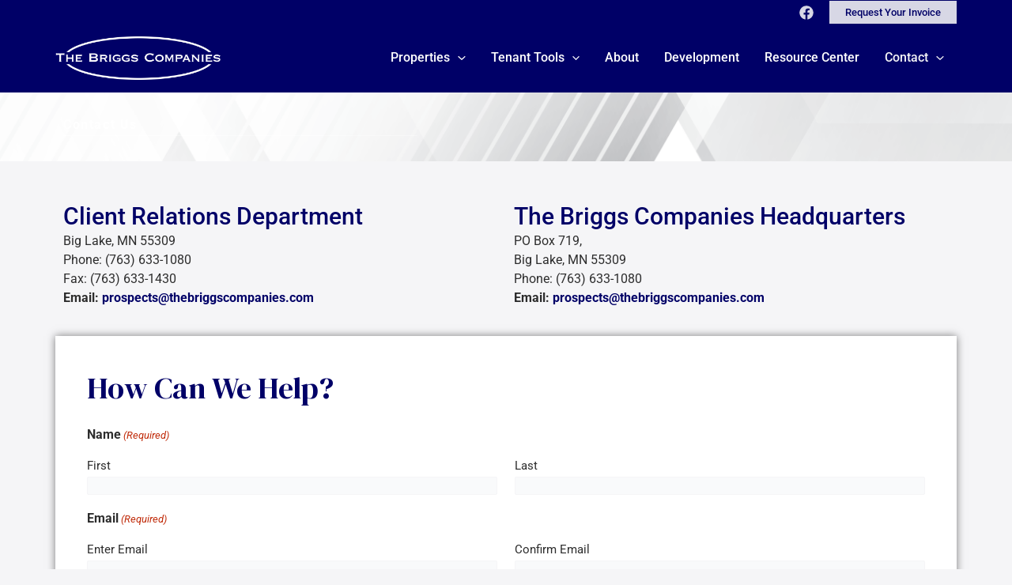

--- FILE ---
content_type: text/html; charset=utf-8
request_url: https://www.google.com/recaptcha/api2/anchor?ar=1&k=6LdB_6gpAAAAAH8uHBbs69DOKHZ4_Mirf8oFHUD6&co=aHR0cHM6Ly90aGVicmlnZ3Njb21wYW5pZXMuY29tOjQ0Mw..&hl=en&v=N67nZn4AqZkNcbeMu4prBgzg&theme=light&size=invisible&badge=bottomright&anchor-ms=20000&execute-ms=30000&cb=jl0hvqjhly8t
body_size: 48986
content:
<!DOCTYPE HTML><html dir="ltr" lang="en"><head><meta http-equiv="Content-Type" content="text/html; charset=UTF-8">
<meta http-equiv="X-UA-Compatible" content="IE=edge">
<title>reCAPTCHA</title>
<style type="text/css">
/* cyrillic-ext */
@font-face {
  font-family: 'Roboto';
  font-style: normal;
  font-weight: 400;
  font-stretch: 100%;
  src: url(//fonts.gstatic.com/s/roboto/v48/KFO7CnqEu92Fr1ME7kSn66aGLdTylUAMa3GUBHMdazTgWw.woff2) format('woff2');
  unicode-range: U+0460-052F, U+1C80-1C8A, U+20B4, U+2DE0-2DFF, U+A640-A69F, U+FE2E-FE2F;
}
/* cyrillic */
@font-face {
  font-family: 'Roboto';
  font-style: normal;
  font-weight: 400;
  font-stretch: 100%;
  src: url(//fonts.gstatic.com/s/roboto/v48/KFO7CnqEu92Fr1ME7kSn66aGLdTylUAMa3iUBHMdazTgWw.woff2) format('woff2');
  unicode-range: U+0301, U+0400-045F, U+0490-0491, U+04B0-04B1, U+2116;
}
/* greek-ext */
@font-face {
  font-family: 'Roboto';
  font-style: normal;
  font-weight: 400;
  font-stretch: 100%;
  src: url(//fonts.gstatic.com/s/roboto/v48/KFO7CnqEu92Fr1ME7kSn66aGLdTylUAMa3CUBHMdazTgWw.woff2) format('woff2');
  unicode-range: U+1F00-1FFF;
}
/* greek */
@font-face {
  font-family: 'Roboto';
  font-style: normal;
  font-weight: 400;
  font-stretch: 100%;
  src: url(//fonts.gstatic.com/s/roboto/v48/KFO7CnqEu92Fr1ME7kSn66aGLdTylUAMa3-UBHMdazTgWw.woff2) format('woff2');
  unicode-range: U+0370-0377, U+037A-037F, U+0384-038A, U+038C, U+038E-03A1, U+03A3-03FF;
}
/* math */
@font-face {
  font-family: 'Roboto';
  font-style: normal;
  font-weight: 400;
  font-stretch: 100%;
  src: url(//fonts.gstatic.com/s/roboto/v48/KFO7CnqEu92Fr1ME7kSn66aGLdTylUAMawCUBHMdazTgWw.woff2) format('woff2');
  unicode-range: U+0302-0303, U+0305, U+0307-0308, U+0310, U+0312, U+0315, U+031A, U+0326-0327, U+032C, U+032F-0330, U+0332-0333, U+0338, U+033A, U+0346, U+034D, U+0391-03A1, U+03A3-03A9, U+03B1-03C9, U+03D1, U+03D5-03D6, U+03F0-03F1, U+03F4-03F5, U+2016-2017, U+2034-2038, U+203C, U+2040, U+2043, U+2047, U+2050, U+2057, U+205F, U+2070-2071, U+2074-208E, U+2090-209C, U+20D0-20DC, U+20E1, U+20E5-20EF, U+2100-2112, U+2114-2115, U+2117-2121, U+2123-214F, U+2190, U+2192, U+2194-21AE, U+21B0-21E5, U+21F1-21F2, U+21F4-2211, U+2213-2214, U+2216-22FF, U+2308-230B, U+2310, U+2319, U+231C-2321, U+2336-237A, U+237C, U+2395, U+239B-23B7, U+23D0, U+23DC-23E1, U+2474-2475, U+25AF, U+25B3, U+25B7, U+25BD, U+25C1, U+25CA, U+25CC, U+25FB, U+266D-266F, U+27C0-27FF, U+2900-2AFF, U+2B0E-2B11, U+2B30-2B4C, U+2BFE, U+3030, U+FF5B, U+FF5D, U+1D400-1D7FF, U+1EE00-1EEFF;
}
/* symbols */
@font-face {
  font-family: 'Roboto';
  font-style: normal;
  font-weight: 400;
  font-stretch: 100%;
  src: url(//fonts.gstatic.com/s/roboto/v48/KFO7CnqEu92Fr1ME7kSn66aGLdTylUAMaxKUBHMdazTgWw.woff2) format('woff2');
  unicode-range: U+0001-000C, U+000E-001F, U+007F-009F, U+20DD-20E0, U+20E2-20E4, U+2150-218F, U+2190, U+2192, U+2194-2199, U+21AF, U+21E6-21F0, U+21F3, U+2218-2219, U+2299, U+22C4-22C6, U+2300-243F, U+2440-244A, U+2460-24FF, U+25A0-27BF, U+2800-28FF, U+2921-2922, U+2981, U+29BF, U+29EB, U+2B00-2BFF, U+4DC0-4DFF, U+FFF9-FFFB, U+10140-1018E, U+10190-1019C, U+101A0, U+101D0-101FD, U+102E0-102FB, U+10E60-10E7E, U+1D2C0-1D2D3, U+1D2E0-1D37F, U+1F000-1F0FF, U+1F100-1F1AD, U+1F1E6-1F1FF, U+1F30D-1F30F, U+1F315, U+1F31C, U+1F31E, U+1F320-1F32C, U+1F336, U+1F378, U+1F37D, U+1F382, U+1F393-1F39F, U+1F3A7-1F3A8, U+1F3AC-1F3AF, U+1F3C2, U+1F3C4-1F3C6, U+1F3CA-1F3CE, U+1F3D4-1F3E0, U+1F3ED, U+1F3F1-1F3F3, U+1F3F5-1F3F7, U+1F408, U+1F415, U+1F41F, U+1F426, U+1F43F, U+1F441-1F442, U+1F444, U+1F446-1F449, U+1F44C-1F44E, U+1F453, U+1F46A, U+1F47D, U+1F4A3, U+1F4B0, U+1F4B3, U+1F4B9, U+1F4BB, U+1F4BF, U+1F4C8-1F4CB, U+1F4D6, U+1F4DA, U+1F4DF, U+1F4E3-1F4E6, U+1F4EA-1F4ED, U+1F4F7, U+1F4F9-1F4FB, U+1F4FD-1F4FE, U+1F503, U+1F507-1F50B, U+1F50D, U+1F512-1F513, U+1F53E-1F54A, U+1F54F-1F5FA, U+1F610, U+1F650-1F67F, U+1F687, U+1F68D, U+1F691, U+1F694, U+1F698, U+1F6AD, U+1F6B2, U+1F6B9-1F6BA, U+1F6BC, U+1F6C6-1F6CF, U+1F6D3-1F6D7, U+1F6E0-1F6EA, U+1F6F0-1F6F3, U+1F6F7-1F6FC, U+1F700-1F7FF, U+1F800-1F80B, U+1F810-1F847, U+1F850-1F859, U+1F860-1F887, U+1F890-1F8AD, U+1F8B0-1F8BB, U+1F8C0-1F8C1, U+1F900-1F90B, U+1F93B, U+1F946, U+1F984, U+1F996, U+1F9E9, U+1FA00-1FA6F, U+1FA70-1FA7C, U+1FA80-1FA89, U+1FA8F-1FAC6, U+1FACE-1FADC, U+1FADF-1FAE9, U+1FAF0-1FAF8, U+1FB00-1FBFF;
}
/* vietnamese */
@font-face {
  font-family: 'Roboto';
  font-style: normal;
  font-weight: 400;
  font-stretch: 100%;
  src: url(//fonts.gstatic.com/s/roboto/v48/KFO7CnqEu92Fr1ME7kSn66aGLdTylUAMa3OUBHMdazTgWw.woff2) format('woff2');
  unicode-range: U+0102-0103, U+0110-0111, U+0128-0129, U+0168-0169, U+01A0-01A1, U+01AF-01B0, U+0300-0301, U+0303-0304, U+0308-0309, U+0323, U+0329, U+1EA0-1EF9, U+20AB;
}
/* latin-ext */
@font-face {
  font-family: 'Roboto';
  font-style: normal;
  font-weight: 400;
  font-stretch: 100%;
  src: url(//fonts.gstatic.com/s/roboto/v48/KFO7CnqEu92Fr1ME7kSn66aGLdTylUAMa3KUBHMdazTgWw.woff2) format('woff2');
  unicode-range: U+0100-02BA, U+02BD-02C5, U+02C7-02CC, U+02CE-02D7, U+02DD-02FF, U+0304, U+0308, U+0329, U+1D00-1DBF, U+1E00-1E9F, U+1EF2-1EFF, U+2020, U+20A0-20AB, U+20AD-20C0, U+2113, U+2C60-2C7F, U+A720-A7FF;
}
/* latin */
@font-face {
  font-family: 'Roboto';
  font-style: normal;
  font-weight: 400;
  font-stretch: 100%;
  src: url(//fonts.gstatic.com/s/roboto/v48/KFO7CnqEu92Fr1ME7kSn66aGLdTylUAMa3yUBHMdazQ.woff2) format('woff2');
  unicode-range: U+0000-00FF, U+0131, U+0152-0153, U+02BB-02BC, U+02C6, U+02DA, U+02DC, U+0304, U+0308, U+0329, U+2000-206F, U+20AC, U+2122, U+2191, U+2193, U+2212, U+2215, U+FEFF, U+FFFD;
}
/* cyrillic-ext */
@font-face {
  font-family: 'Roboto';
  font-style: normal;
  font-weight: 500;
  font-stretch: 100%;
  src: url(//fonts.gstatic.com/s/roboto/v48/KFO7CnqEu92Fr1ME7kSn66aGLdTylUAMa3GUBHMdazTgWw.woff2) format('woff2');
  unicode-range: U+0460-052F, U+1C80-1C8A, U+20B4, U+2DE0-2DFF, U+A640-A69F, U+FE2E-FE2F;
}
/* cyrillic */
@font-face {
  font-family: 'Roboto';
  font-style: normal;
  font-weight: 500;
  font-stretch: 100%;
  src: url(//fonts.gstatic.com/s/roboto/v48/KFO7CnqEu92Fr1ME7kSn66aGLdTylUAMa3iUBHMdazTgWw.woff2) format('woff2');
  unicode-range: U+0301, U+0400-045F, U+0490-0491, U+04B0-04B1, U+2116;
}
/* greek-ext */
@font-face {
  font-family: 'Roboto';
  font-style: normal;
  font-weight: 500;
  font-stretch: 100%;
  src: url(//fonts.gstatic.com/s/roboto/v48/KFO7CnqEu92Fr1ME7kSn66aGLdTylUAMa3CUBHMdazTgWw.woff2) format('woff2');
  unicode-range: U+1F00-1FFF;
}
/* greek */
@font-face {
  font-family: 'Roboto';
  font-style: normal;
  font-weight: 500;
  font-stretch: 100%;
  src: url(//fonts.gstatic.com/s/roboto/v48/KFO7CnqEu92Fr1ME7kSn66aGLdTylUAMa3-UBHMdazTgWw.woff2) format('woff2');
  unicode-range: U+0370-0377, U+037A-037F, U+0384-038A, U+038C, U+038E-03A1, U+03A3-03FF;
}
/* math */
@font-face {
  font-family: 'Roboto';
  font-style: normal;
  font-weight: 500;
  font-stretch: 100%;
  src: url(//fonts.gstatic.com/s/roboto/v48/KFO7CnqEu92Fr1ME7kSn66aGLdTylUAMawCUBHMdazTgWw.woff2) format('woff2');
  unicode-range: U+0302-0303, U+0305, U+0307-0308, U+0310, U+0312, U+0315, U+031A, U+0326-0327, U+032C, U+032F-0330, U+0332-0333, U+0338, U+033A, U+0346, U+034D, U+0391-03A1, U+03A3-03A9, U+03B1-03C9, U+03D1, U+03D5-03D6, U+03F0-03F1, U+03F4-03F5, U+2016-2017, U+2034-2038, U+203C, U+2040, U+2043, U+2047, U+2050, U+2057, U+205F, U+2070-2071, U+2074-208E, U+2090-209C, U+20D0-20DC, U+20E1, U+20E5-20EF, U+2100-2112, U+2114-2115, U+2117-2121, U+2123-214F, U+2190, U+2192, U+2194-21AE, U+21B0-21E5, U+21F1-21F2, U+21F4-2211, U+2213-2214, U+2216-22FF, U+2308-230B, U+2310, U+2319, U+231C-2321, U+2336-237A, U+237C, U+2395, U+239B-23B7, U+23D0, U+23DC-23E1, U+2474-2475, U+25AF, U+25B3, U+25B7, U+25BD, U+25C1, U+25CA, U+25CC, U+25FB, U+266D-266F, U+27C0-27FF, U+2900-2AFF, U+2B0E-2B11, U+2B30-2B4C, U+2BFE, U+3030, U+FF5B, U+FF5D, U+1D400-1D7FF, U+1EE00-1EEFF;
}
/* symbols */
@font-face {
  font-family: 'Roboto';
  font-style: normal;
  font-weight: 500;
  font-stretch: 100%;
  src: url(//fonts.gstatic.com/s/roboto/v48/KFO7CnqEu92Fr1ME7kSn66aGLdTylUAMaxKUBHMdazTgWw.woff2) format('woff2');
  unicode-range: U+0001-000C, U+000E-001F, U+007F-009F, U+20DD-20E0, U+20E2-20E4, U+2150-218F, U+2190, U+2192, U+2194-2199, U+21AF, U+21E6-21F0, U+21F3, U+2218-2219, U+2299, U+22C4-22C6, U+2300-243F, U+2440-244A, U+2460-24FF, U+25A0-27BF, U+2800-28FF, U+2921-2922, U+2981, U+29BF, U+29EB, U+2B00-2BFF, U+4DC0-4DFF, U+FFF9-FFFB, U+10140-1018E, U+10190-1019C, U+101A0, U+101D0-101FD, U+102E0-102FB, U+10E60-10E7E, U+1D2C0-1D2D3, U+1D2E0-1D37F, U+1F000-1F0FF, U+1F100-1F1AD, U+1F1E6-1F1FF, U+1F30D-1F30F, U+1F315, U+1F31C, U+1F31E, U+1F320-1F32C, U+1F336, U+1F378, U+1F37D, U+1F382, U+1F393-1F39F, U+1F3A7-1F3A8, U+1F3AC-1F3AF, U+1F3C2, U+1F3C4-1F3C6, U+1F3CA-1F3CE, U+1F3D4-1F3E0, U+1F3ED, U+1F3F1-1F3F3, U+1F3F5-1F3F7, U+1F408, U+1F415, U+1F41F, U+1F426, U+1F43F, U+1F441-1F442, U+1F444, U+1F446-1F449, U+1F44C-1F44E, U+1F453, U+1F46A, U+1F47D, U+1F4A3, U+1F4B0, U+1F4B3, U+1F4B9, U+1F4BB, U+1F4BF, U+1F4C8-1F4CB, U+1F4D6, U+1F4DA, U+1F4DF, U+1F4E3-1F4E6, U+1F4EA-1F4ED, U+1F4F7, U+1F4F9-1F4FB, U+1F4FD-1F4FE, U+1F503, U+1F507-1F50B, U+1F50D, U+1F512-1F513, U+1F53E-1F54A, U+1F54F-1F5FA, U+1F610, U+1F650-1F67F, U+1F687, U+1F68D, U+1F691, U+1F694, U+1F698, U+1F6AD, U+1F6B2, U+1F6B9-1F6BA, U+1F6BC, U+1F6C6-1F6CF, U+1F6D3-1F6D7, U+1F6E0-1F6EA, U+1F6F0-1F6F3, U+1F6F7-1F6FC, U+1F700-1F7FF, U+1F800-1F80B, U+1F810-1F847, U+1F850-1F859, U+1F860-1F887, U+1F890-1F8AD, U+1F8B0-1F8BB, U+1F8C0-1F8C1, U+1F900-1F90B, U+1F93B, U+1F946, U+1F984, U+1F996, U+1F9E9, U+1FA00-1FA6F, U+1FA70-1FA7C, U+1FA80-1FA89, U+1FA8F-1FAC6, U+1FACE-1FADC, U+1FADF-1FAE9, U+1FAF0-1FAF8, U+1FB00-1FBFF;
}
/* vietnamese */
@font-face {
  font-family: 'Roboto';
  font-style: normal;
  font-weight: 500;
  font-stretch: 100%;
  src: url(//fonts.gstatic.com/s/roboto/v48/KFO7CnqEu92Fr1ME7kSn66aGLdTylUAMa3OUBHMdazTgWw.woff2) format('woff2');
  unicode-range: U+0102-0103, U+0110-0111, U+0128-0129, U+0168-0169, U+01A0-01A1, U+01AF-01B0, U+0300-0301, U+0303-0304, U+0308-0309, U+0323, U+0329, U+1EA0-1EF9, U+20AB;
}
/* latin-ext */
@font-face {
  font-family: 'Roboto';
  font-style: normal;
  font-weight: 500;
  font-stretch: 100%;
  src: url(//fonts.gstatic.com/s/roboto/v48/KFO7CnqEu92Fr1ME7kSn66aGLdTylUAMa3KUBHMdazTgWw.woff2) format('woff2');
  unicode-range: U+0100-02BA, U+02BD-02C5, U+02C7-02CC, U+02CE-02D7, U+02DD-02FF, U+0304, U+0308, U+0329, U+1D00-1DBF, U+1E00-1E9F, U+1EF2-1EFF, U+2020, U+20A0-20AB, U+20AD-20C0, U+2113, U+2C60-2C7F, U+A720-A7FF;
}
/* latin */
@font-face {
  font-family: 'Roboto';
  font-style: normal;
  font-weight: 500;
  font-stretch: 100%;
  src: url(//fonts.gstatic.com/s/roboto/v48/KFO7CnqEu92Fr1ME7kSn66aGLdTylUAMa3yUBHMdazQ.woff2) format('woff2');
  unicode-range: U+0000-00FF, U+0131, U+0152-0153, U+02BB-02BC, U+02C6, U+02DA, U+02DC, U+0304, U+0308, U+0329, U+2000-206F, U+20AC, U+2122, U+2191, U+2193, U+2212, U+2215, U+FEFF, U+FFFD;
}
/* cyrillic-ext */
@font-face {
  font-family: 'Roboto';
  font-style: normal;
  font-weight: 900;
  font-stretch: 100%;
  src: url(//fonts.gstatic.com/s/roboto/v48/KFO7CnqEu92Fr1ME7kSn66aGLdTylUAMa3GUBHMdazTgWw.woff2) format('woff2');
  unicode-range: U+0460-052F, U+1C80-1C8A, U+20B4, U+2DE0-2DFF, U+A640-A69F, U+FE2E-FE2F;
}
/* cyrillic */
@font-face {
  font-family: 'Roboto';
  font-style: normal;
  font-weight: 900;
  font-stretch: 100%;
  src: url(//fonts.gstatic.com/s/roboto/v48/KFO7CnqEu92Fr1ME7kSn66aGLdTylUAMa3iUBHMdazTgWw.woff2) format('woff2');
  unicode-range: U+0301, U+0400-045F, U+0490-0491, U+04B0-04B1, U+2116;
}
/* greek-ext */
@font-face {
  font-family: 'Roboto';
  font-style: normal;
  font-weight: 900;
  font-stretch: 100%;
  src: url(//fonts.gstatic.com/s/roboto/v48/KFO7CnqEu92Fr1ME7kSn66aGLdTylUAMa3CUBHMdazTgWw.woff2) format('woff2');
  unicode-range: U+1F00-1FFF;
}
/* greek */
@font-face {
  font-family: 'Roboto';
  font-style: normal;
  font-weight: 900;
  font-stretch: 100%;
  src: url(//fonts.gstatic.com/s/roboto/v48/KFO7CnqEu92Fr1ME7kSn66aGLdTylUAMa3-UBHMdazTgWw.woff2) format('woff2');
  unicode-range: U+0370-0377, U+037A-037F, U+0384-038A, U+038C, U+038E-03A1, U+03A3-03FF;
}
/* math */
@font-face {
  font-family: 'Roboto';
  font-style: normal;
  font-weight: 900;
  font-stretch: 100%;
  src: url(//fonts.gstatic.com/s/roboto/v48/KFO7CnqEu92Fr1ME7kSn66aGLdTylUAMawCUBHMdazTgWw.woff2) format('woff2');
  unicode-range: U+0302-0303, U+0305, U+0307-0308, U+0310, U+0312, U+0315, U+031A, U+0326-0327, U+032C, U+032F-0330, U+0332-0333, U+0338, U+033A, U+0346, U+034D, U+0391-03A1, U+03A3-03A9, U+03B1-03C9, U+03D1, U+03D5-03D6, U+03F0-03F1, U+03F4-03F5, U+2016-2017, U+2034-2038, U+203C, U+2040, U+2043, U+2047, U+2050, U+2057, U+205F, U+2070-2071, U+2074-208E, U+2090-209C, U+20D0-20DC, U+20E1, U+20E5-20EF, U+2100-2112, U+2114-2115, U+2117-2121, U+2123-214F, U+2190, U+2192, U+2194-21AE, U+21B0-21E5, U+21F1-21F2, U+21F4-2211, U+2213-2214, U+2216-22FF, U+2308-230B, U+2310, U+2319, U+231C-2321, U+2336-237A, U+237C, U+2395, U+239B-23B7, U+23D0, U+23DC-23E1, U+2474-2475, U+25AF, U+25B3, U+25B7, U+25BD, U+25C1, U+25CA, U+25CC, U+25FB, U+266D-266F, U+27C0-27FF, U+2900-2AFF, U+2B0E-2B11, U+2B30-2B4C, U+2BFE, U+3030, U+FF5B, U+FF5D, U+1D400-1D7FF, U+1EE00-1EEFF;
}
/* symbols */
@font-face {
  font-family: 'Roboto';
  font-style: normal;
  font-weight: 900;
  font-stretch: 100%;
  src: url(//fonts.gstatic.com/s/roboto/v48/KFO7CnqEu92Fr1ME7kSn66aGLdTylUAMaxKUBHMdazTgWw.woff2) format('woff2');
  unicode-range: U+0001-000C, U+000E-001F, U+007F-009F, U+20DD-20E0, U+20E2-20E4, U+2150-218F, U+2190, U+2192, U+2194-2199, U+21AF, U+21E6-21F0, U+21F3, U+2218-2219, U+2299, U+22C4-22C6, U+2300-243F, U+2440-244A, U+2460-24FF, U+25A0-27BF, U+2800-28FF, U+2921-2922, U+2981, U+29BF, U+29EB, U+2B00-2BFF, U+4DC0-4DFF, U+FFF9-FFFB, U+10140-1018E, U+10190-1019C, U+101A0, U+101D0-101FD, U+102E0-102FB, U+10E60-10E7E, U+1D2C0-1D2D3, U+1D2E0-1D37F, U+1F000-1F0FF, U+1F100-1F1AD, U+1F1E6-1F1FF, U+1F30D-1F30F, U+1F315, U+1F31C, U+1F31E, U+1F320-1F32C, U+1F336, U+1F378, U+1F37D, U+1F382, U+1F393-1F39F, U+1F3A7-1F3A8, U+1F3AC-1F3AF, U+1F3C2, U+1F3C4-1F3C6, U+1F3CA-1F3CE, U+1F3D4-1F3E0, U+1F3ED, U+1F3F1-1F3F3, U+1F3F5-1F3F7, U+1F408, U+1F415, U+1F41F, U+1F426, U+1F43F, U+1F441-1F442, U+1F444, U+1F446-1F449, U+1F44C-1F44E, U+1F453, U+1F46A, U+1F47D, U+1F4A3, U+1F4B0, U+1F4B3, U+1F4B9, U+1F4BB, U+1F4BF, U+1F4C8-1F4CB, U+1F4D6, U+1F4DA, U+1F4DF, U+1F4E3-1F4E6, U+1F4EA-1F4ED, U+1F4F7, U+1F4F9-1F4FB, U+1F4FD-1F4FE, U+1F503, U+1F507-1F50B, U+1F50D, U+1F512-1F513, U+1F53E-1F54A, U+1F54F-1F5FA, U+1F610, U+1F650-1F67F, U+1F687, U+1F68D, U+1F691, U+1F694, U+1F698, U+1F6AD, U+1F6B2, U+1F6B9-1F6BA, U+1F6BC, U+1F6C6-1F6CF, U+1F6D3-1F6D7, U+1F6E0-1F6EA, U+1F6F0-1F6F3, U+1F6F7-1F6FC, U+1F700-1F7FF, U+1F800-1F80B, U+1F810-1F847, U+1F850-1F859, U+1F860-1F887, U+1F890-1F8AD, U+1F8B0-1F8BB, U+1F8C0-1F8C1, U+1F900-1F90B, U+1F93B, U+1F946, U+1F984, U+1F996, U+1F9E9, U+1FA00-1FA6F, U+1FA70-1FA7C, U+1FA80-1FA89, U+1FA8F-1FAC6, U+1FACE-1FADC, U+1FADF-1FAE9, U+1FAF0-1FAF8, U+1FB00-1FBFF;
}
/* vietnamese */
@font-face {
  font-family: 'Roboto';
  font-style: normal;
  font-weight: 900;
  font-stretch: 100%;
  src: url(//fonts.gstatic.com/s/roboto/v48/KFO7CnqEu92Fr1ME7kSn66aGLdTylUAMa3OUBHMdazTgWw.woff2) format('woff2');
  unicode-range: U+0102-0103, U+0110-0111, U+0128-0129, U+0168-0169, U+01A0-01A1, U+01AF-01B0, U+0300-0301, U+0303-0304, U+0308-0309, U+0323, U+0329, U+1EA0-1EF9, U+20AB;
}
/* latin-ext */
@font-face {
  font-family: 'Roboto';
  font-style: normal;
  font-weight: 900;
  font-stretch: 100%;
  src: url(//fonts.gstatic.com/s/roboto/v48/KFO7CnqEu92Fr1ME7kSn66aGLdTylUAMa3KUBHMdazTgWw.woff2) format('woff2');
  unicode-range: U+0100-02BA, U+02BD-02C5, U+02C7-02CC, U+02CE-02D7, U+02DD-02FF, U+0304, U+0308, U+0329, U+1D00-1DBF, U+1E00-1E9F, U+1EF2-1EFF, U+2020, U+20A0-20AB, U+20AD-20C0, U+2113, U+2C60-2C7F, U+A720-A7FF;
}
/* latin */
@font-face {
  font-family: 'Roboto';
  font-style: normal;
  font-weight: 900;
  font-stretch: 100%;
  src: url(//fonts.gstatic.com/s/roboto/v48/KFO7CnqEu92Fr1ME7kSn66aGLdTylUAMa3yUBHMdazQ.woff2) format('woff2');
  unicode-range: U+0000-00FF, U+0131, U+0152-0153, U+02BB-02BC, U+02C6, U+02DA, U+02DC, U+0304, U+0308, U+0329, U+2000-206F, U+20AC, U+2122, U+2191, U+2193, U+2212, U+2215, U+FEFF, U+FFFD;
}

</style>
<link rel="stylesheet" type="text/css" href="https://www.gstatic.com/recaptcha/releases/N67nZn4AqZkNcbeMu4prBgzg/styles__ltr.css">
<script nonce="fWllEVxJkiktaemq73CEOQ" type="text/javascript">window['__recaptcha_api'] = 'https://www.google.com/recaptcha/api2/';</script>
<script type="text/javascript" src="https://www.gstatic.com/recaptcha/releases/N67nZn4AqZkNcbeMu4prBgzg/recaptcha__en.js" nonce="fWllEVxJkiktaemq73CEOQ">
      
    </script></head>
<body><div id="rc-anchor-alert" class="rc-anchor-alert"></div>
<input type="hidden" id="recaptcha-token" value="[base64]">
<script type="text/javascript" nonce="fWllEVxJkiktaemq73CEOQ">
      recaptcha.anchor.Main.init("[\x22ainput\x22,[\x22bgdata\x22,\x22\x22,\[base64]/[base64]/[base64]/[base64]/[base64]/UltsKytdPUU6KEU8MjA0OD9SW2wrK109RT4+NnwxOTI6KChFJjY0NTEyKT09NTUyOTYmJk0rMTxjLmxlbmd0aCYmKGMuY2hhckNvZGVBdChNKzEpJjY0NTEyKT09NTYzMjA/[base64]/[base64]/[base64]/[base64]/[base64]/[base64]/[base64]\x22,\[base64]\x22,\x22w4/ChhXDuFIXMsO/w6pPSsO/wrbDgsK1wqtYAX0DwrDClMOWbj12VjHCsD4fY8O6YcKcKX95w7rDsz3Dk8K4fcOaWsKnNcOxYMKMJ8OmwpdJwpxGGgDDgDgJKGnDhgHDvgEFwo8uARZHRTUhHxfCvsKxasOPCsK9w4zDoS/CrRzDrMOKwrrDh2xEw6nCkcO7w4QPJMKeZsOZwo/CoDzCiw7DhD8EXsK1YF3Dtw5/OsKYw6kSw5NyecK6XDIgw5rCkRF1bw43w4PDhsKjJS/ChsOZwrzDi8OMw6gNG1ZYwrjCvMKyw5JeP8KDw5PDk8KEJ8KWw5jCocK2wovColU+CsKGwoZRw59qIsKrwrrCs8KWPw7Cs8OXXC/CusKzDAjCr8KgwqXCllzDpBXCjcOjwp1Kw5rCjcOqJ1TDgSrCv0XDqMOpwq3DsQfDsmMzw6AkLMO0X8Oiw6jDgAHDuBDDhwLDih9CBkUDwpQywpvClQ0aXsOnCsOJw5VDTg8Swr4gTGbDiyXDu8OJw6rDgsKDwrQEwoROw4pff8O9wrYnwp3DmMKdw5INw5/CpcKXZ8Opb8OtDMO6KjkUwpgHw7VxF8OBwosETBvDjMKILsKOaQLCr8O8wpzDtyDCrcK4w4EDwoo0wrkow4bCsyMBPsKpUkdiDsKYw6xqESU/woPCizLCsyVBw4fDsFfDvW/[base64]/I0tSET9dBTVBwpQ+YcONw7cgwq/CpcONwqxbZT5FBsKOw5h1wpnDpcO2TcOxacOlw5/Ct8K3P1gnwqPCp8KCA8Kad8KqwrjCssOaw4pLY2swUMOIRRtTP0Qjw6/CoMKreHZDVnNqMcK9wpxsw4N8w5YWwpw/[base64]/[base64]/CpMKFWXRvVzjCu8K+S3LDhXESQcOYPMOeXT9zw5nDhMOjwpHCuQcoUcOvw4fCtsKSw7pTw69kw6cswrzDjsOAB8ODOsOrw7dIwoEpBcKHKHULw7PCtD9Aw5/Cqi4bwojDi0/Cu1Acw63Ct8OswoJICXPDu8OJw74KNsOYecK9w44MGcOLM1J9R3LDqcKwQsOeJcKqKg1eSMO6MMKeWm9oNA7CsMOOw5tsYsOxQ0s8SG8xw4DDt8OwSEfDpS3DuQ3DqTnCoMKBwrA0J8KIwrHDiD/Cv8OsEC/DsWpHYlVJFcKvRMKcAyPDiClWw64FISvDucKTwofCg8OeJgscw7/Dn01VawvCn8KmwqzCi8Oyw5zDmsKlw5PDh8OnwrFWcknCmcKWNitmG8K/w5U6w7nChMOyw7DDnhXDjMKAwpXDoMKawq0kOcKaMUHCjMKMaMKiHsOew7rCokluwo8Mw4YaRcKbD07DkMKUw7vCnifDq8OIwpbCkcOwTxZ2w6XClMKuwpvDnUlaw6BwU8KGw4w8CsOtwqRJwr5hfXZybX7DuxphSHFgw4FMwp3DlsKgwq/[base64]/DhcOgUcKSwqHCnnbDvHk6w5bDuCNvUDdTA3rDuz1+OcO3fgTDjsOxwohXex5iwq8cwpkVFEzCl8KnXHNJFm0GwojCucOrMgLCh1HDgU89YcOjUMKcwrk+wpnCm8Oaw5/Ck8Oww60NNcKSwppmMsKCw4/CqHTChsOIwrHCulVTw7HCrXjCsnrCj8OsIj7DsEgdw7fCijVhw4nDssKMwoXDvSfCgMKLw6tgwpLCmE7DvMKIcBg/w6LDpg7Dj8KQV8KcYcOnFxPCpl90b8KldMOpIwvCksOaw4NCFX/CoEgWGsKBw6fDhMOEFMOMGMK/O8KswrHDvG3DlC7CoMKdfsKlwqRAwrHDpxVOfUbDjT/CnnZPCnhiwp7DnFPCrMO7HyrCnsKkeMKUU8K4XzjCoMKMwoHDncKUIBfCjD7Dkmwbw4PCvMOSw6rCm8Knw7xTQwjCjsK/wrhsF8KSw6/DllHDhcOnwpjCkFtxT8OewrI9CsO7wp3CvmFSFVHDp2sDw4jDm8KKw5oKBzrCqgUlw5vCl3JaIFDDqDpxEsOUw7o4KcO0MDMow73DqcKjw7XDpMOOw4HDj0rDuMOOwrDCnGzDkMKhw63CmcOlw7RYET/DjcKOw7vClsOEIhcjPm7DjcOLw5MadcOzYMO+w6xpdsKiw5NCwoPCpMO4w4nDgsKdwpPCm1XDpgvCknbDiMOWUsK/bsOBaMOZw4/[base64]/CoAF9w5MeOCR9w7ASwoZkw4rCncOfP8KEEm0sw6Q0S8KiwqbCgcK8Y2LCpz4Ww6AswpzDpMOrGS/DqsOmRgXDnsKKwprDs8OQw6LCssOeWcOkdwDCjMKAD8Khw5BmSAfDssOpwpQgJ8KSwonDgRMWRcO8YsKxwr7CtMKTCi/CtcKWQsKkw7XCjhHCkATDlMOSOCgjwo/DucO6TSVEw6FowrQmEsOhwrNJMcKXwqvDkTvDgyRiAsKYw4/Dsy9Fw4fCjSVDw68Vw612w4J+MRjDsyLCnxXDl8OtOMOVN8OswpzCjsKJw69pwrrDt8KiSsOkwpl4w4l3ajsIAgE5wpHCpsKjAhrDn8KIB8OzOcKSGSzCscONw4TDgVYeTSXDgMKsV8O8wo0Gcm3DsFhdwo7DoA/CrHrDgcOHQsOPRkzChGDCnEjClsKcw4PCgcOpw53Djzc4w5HDpsKfJcOsw7d7ZcKiWsKNw6s/[base64]/wokVw4IeGMKGwobDoj1WCcKnGMO5w7fDr8K+PzXCg1/DmcOOGcKnWnXCuMOHwrLDusOEB1bDi1gywpBpw4vChnd5wr4QQyXDu8KPU8OUwqnCgwAKw7sTeiXDlTPCqhVYJcOiMkXCjiPDoWHDrMKLaMKNWl/DjMOqAyMIaMKsZmPCqcKKasO0dcOGwoVYdx/DqMKNAcOqP8OdwqjCpsOXwqHCqV7CmWpGDMK2ej7DiMOmw6lXwr7CicK2w7rCiTQ9wpsuwrTCthnCmAsRRAsdTMKNw4DCiMOcWsKqSsKoF8OLTgkDb0FXXMKWwq1kHwTDt8Khw7vCsCAowrTCiU94d8KSZQbCisKVw63Dm8K/dS9mTMKsWUfDqgU5w4/DgsKvEcOPwo/DtkHCkU/DhGXDqV3CvcOew7zCpsK5w5IIw73ClGnDpcOlK0Rsw6xewpXDl8OCwpjCrcOBwqBNwp/[base64]/DsMOzwq7DncOWwpDDjMKFKwLDgxpKwrV7YsKcOMOESFjCom55Jj4kw6PDimwiEUNEfsKGXsKKw7k+w4F3WsO1YyrDiU/[base64]/Cp8KkcMKuAxg/wrvCssOWBRl7wqEuwq9fUQHDnMO8w7Y/R8OcwqfDgD1fK8KZwoPDu0lxwqVsEcKdD17CpEnCtsOqw7Zcw5nCrMKJwrnCkcKKfCHDqMKWw6syacOvwpDDqWQYw4Azah8Kwqpyw4/[base64]/Dg8Oqw4LDs8OeYz1BwrApw6Ylwp7DszYpw5oiwr7CosKRasKYw47ChnLCmMK3MzM1ZsKVw7/Cv30ETTjDnVnDlQ5PwpvDsMOEfQ7Dnkk3AMOewq7Dq2nDv8KFwpxfwo9KL04qIyNywo/CrcOSwrRxGj/[base64]/[base64]/CgsKNwos5wpV/NMOvCcOMYcKhw6RNHAEXcMK+YsKzwrDDhVsVA27DuMOSZTtvQsK2cMOaFSwNOcKCwr9gw5RQDGPCmHAawrzDoGlJIzIaw7LDrsO8w445NE3CucOfwrUCDRN9w7ZVw4N9KMOMcCTCgMKKwqDCtxp8EcOQwqN7wr1CSsOMOMO+wrx4Fk0YBsOiwqLCnQLCuSExwqB/w5bCm8K8w7dBREvCjWhfw4wYwpXDisKhJGx1wq/[base64]/CqcKIV0Y/w78ew6jDjT0gXsO7fsO+fMOmSMOzwpvDtGHDqMOvw6XDllURacK6JcOjK1vDlRtBTcOPC8KOwr/DlyMkYiHDnMKWwq7Dp8Kowow+CQfDoiXCjFsnEV5jwqB4HMOww7fDl8KUwoPCusOmw5jCscKmKcKxw4QsAMKbfQkWQWrCm8Orw79/wrU4wp4/RMOLwo3DklJBwqE4fE18wp50wpJQLsKGdMOAw63Ch8Ohw6lMwp7CrsKtwq3CtMO3Ey7CuCHDvBR5UmxkQG3DpMOLYsK8eMKAEsO9McOhOMOwAMObw6vDt1oBS8KdbERCw5bCuAXCkMOVwqzCum/DpR96w7IRwqPDp2IIwqfDp8KcwqvDkzvDhFXDtj/DhEAaw7XChVUfKMKmVjPDicK3J8KFw7/CuwUXQcK5N2rCuUPCh09lw5cxw5/DsiPDlGbCqnfCk01kf8KwKcKfOMKzcFTDtMOcw6ttw5vDr8OdwrXDuMOSwpbChcOnwpTDuMO2wpYDXwpGfnLCpcKjG2VxwrAlw6Eqwr7CjB/CvcO6PXbCsEjCoUjCkHJJOCzCkiYJdBc4wpA4wr4WejXCpcOIw77DtMOOPi52w5JyOMKqwp4xwppHTcKMw7PCqCs4w69jwq3DtihKw5xTwonDs3TDu0vCssOfw4TChcKXK8OZwq/[base64]/wqIDwrbCo8O3MsKwOzdsYz/Dj8OXw5AJJMKLwrpqbsK8wrtrJcKDD8OSX8OmXcK6w7vDh33DvMKDQTprZcOUwp90wp/CuxRXT8KgwpIvEzrCqR8hOToUdjHDlcKZwrzCiHPCpMKAw4MEw5wJwqEqDsOswrE4wp0Cw6fDiCJ9CMKyw6k0w6gnw6bCrEVvFV7Cn8KvTGlKwo/Ct8OOwo7DiULDs8KQHFgvBkgEwpoqwrDDtDHCqixkwohzRC7CtsKSbMOzJ8KkwqLDisKywoHCkiPDgWEXw5nDuMK8wo1iTcKKHnPCsMKmcVnDvDtUw5J6wq8rIx3CnSplw6TCk8OpwrgTw4l5wpbDq2Uyd8OPwqB/wqBGwrljUwLCqRvDvzcRwqTCpMKKwr3DuV0ywrJUcCvDjxbDl8KoYMOwwrvDvmnCs8Kuwr0HwqFFwrpWEEzCgkkuNMO/wp4MDGXCqMKhwq1Sw40hVsKHd8K4GytswrJCw4Vxw6BNw7cHw5N7wojCrsKPV8OKcMOZwpBBH8KtHcKZwpl4w6HCs8Ohw4LCq07DgsKiJyYXdcKowr/[base64]/UX3DlFFPVFgPwrzCjsOFJMODBg7DmcKPZ8OTw4ROwrPCpV/CusOhwrjClB3Cu8KUwqTDilHDl3LDlcOFw5/Dm8K+YsOoEcKLw5RYFsKxwpkhw4DCrsKMVsOgwqLDkAkswqTDtylXw6R2wqTClUsIwo/DqcO2w4FXMcOmYcOPBRDCjTB9bUwTHcOPUcK1w50VAWDClk/CqnvDqcOFworDvCw9wqzDtV/CgR/Ch8KfEMOufcKuwpTDtMOwSMKGwprCvMKiMcKyw7ZPwrQfWcKecMKhAsOuw6hxdxjCjMO/w7fDgHp6NVnCtcKsccOxwodbBsOnw73DkMKnw4fCkMKMwpzDqCbCpcKNGMKDZ8O8A8ORwqAtScOHwrsDw6B9w7A+f1DDtsKVbsOlFjzDqsKMw53CpXkvwox9MTUgwp/DgzzCl8OEw5AQwqd7E13Ci8OoZcOsfjcofcOww6vClyXDuH/CtcKlZ8KHwrpDwpfCoHsvw7law7fDpcOnVmAhw5V3U8O4LsOrPy9vw6zDqsOQZiJswrzCsk4rw75jF8K8wpgjwqhWw68OJ8Kjw5w4w6wBIT9nc8Oaw4wgwp3CsVMHNXPDizkFwpTDvcO2wrUwwo/CtgBvCsOKEcOERlMzwr08w5LDi8O3f8OmwpAhw6gFd8KYwocGWEp9P8KKc8Kpw67Dq8OMHsO4QG3DuG57BAEAXSxVwoXCssO2M8KOOcO4w7LDujTCnFPCrwZpwot/[base64]/[base64]/[base64]/DqcOqEnHDoHo3LAbDqMOFwrrDrMOIwo51bsOIXcKJwo9aCBoYX8Ovw4E6w5ROTmEiLGkcYcOTwokoTAEVTFrCjcOOGcOIw5PDvHjDpsKYZjTCrBDCilcHX8O2w70jw4/[base64]/CmcKEw5Ybw6cOw6lgMsKpw7LCuVLDpFLDjTdSXsKfO8O7eX03w7JKfcO8wqIBwqFsTsKHw7tFw695SsOAw68mBsOqAMKtw5EMwrNnFMOewr85aypqLnlEw4xiBwzDpw9dwrvCpFXDlMOGfwvDrcKFwo/[base64]/wpB3O8Ovw7sXw6rClnTCtAtCw4vCmMOAwqUDw6cYPcOewr9bEgljS8K5BzTDtUXCicOwwq09wptIwo3DjnPCrBFZckoYIMOZw4/Co8O/[base64]/DqMKzw67DgHHCpMOVGjjCocO9N8KQwqzCu1ZQGcKTNsORZ8K0GsOOw5DCpXzCsMKmR30qwppjHsO3G38/JMKqIMOnw43CusKhwovCtcOKMcKyZUhnw5rChMKrw7ZCwpzCoE7CiMODw4bCoV/CsU3CtFErw7/Ct3J6w4TCpB3Dmmt9wp/Du3LDssOReUbCj8OTwqloacKVPWBxOsK1w7cnw7HDt8Kzw4rCrQEeNcOQw6DDgcK/wo5QwpYIB8KeXUjDiWzDt8KVwrvDm8K+wq51wp/DpX3CnDTCj8O7w5FlQEoYdV7DlV3Chx/CqcKKwoPDkcOtG8OhbcOewpwHGMOKw5BLw5RewoVBwqB8AMO9w5zCqSzCm8KDMEgZK8OEwo/DuzZVwrlFY8K2McOmVwnCmUJsIBPCtDpSw5caesOvKMKMw6LDrnjCmzrDisKcU8OpwqDCl0rChHTCjmLCiTV8JMKwwr3CoDELwrNvwqbCmFN4BSsHODNYw5zDjBTDgcKdfhPCv8OoajJQwpobwoZewoJOwrPDi3Q1w6HDgznCq8O/ImPChHAQwpDCpGYlNXjCvD4ITMKSdBzCvFI0w5jDnsKywoVZQQHCkUE/OcKuMcOPwo7ChTrCjEDCiMO9HsKWw53Cq8OTw7plAjfDuMKiTMKOw6pDIsOEw5Q5wr/[base64]/[base64]/CoDjCqGXCvzjCogdewrtFGsK2wpR6dSFlDHMZw5Uzw7UXw7DCnBdYM8KCL8KHY8O0wr/DkEBwS8OCw6HCoMKsw4zDj8Kyw5HDnCFQwoIPAwnCi8OIw41GBcKVd0BDwpMKL8OTwqrCjm83wqTCuGfDg8OSw6w2FD/DpMKTwqB+ZhHDksOWJsORUsOjw7MSw68hCz7Dh8OpCsOoIMKsHGXDsE0aw7PCmcOjTGfChWXCqClpw7nCtH4eYMOCbsOVwrTCsksuw5fDp2TDrnrChWzDuV7CmTDDqcKrwrszb8KLUHHDlzbCn8OrB8Ojb3LDuxvCjXvDrijCvcOqKS9JwqVHw63DgcK/w6/DjUXCisO6w7XCjsO2fG3ClQvDr8OxAsOkbsOCdMKDUsK0wr3DmMOxw5FhfH/[base64]/[base64]/CvMOnw7sdwrt2wqwSw4Ynw4R4wojDjMO5J8Kmd8OqfEI0wpDDn8KRwqjCt8OFw6B9w5jChMO2YiI0HsOJIMObMWIvwqzDmsOZBMOpVDI3wq/Ch3vCpnR+fsKocx0dwpzCj8Krw47DgGJXwp8aw6LDnGPCnWXCgcOEwofCvllJT8Kyw73CulPChCYUw7FYwrXDusOKNA9Jw6gGwqrDvMOmw54UIXLDrsKdA8O8dsOJA304YCIQRsKfw7QaKjTChcKoc8KKZsKzwqPCi8OZwrBTLsKTCcOFLmFRbcK5d8KyI8KIw5E/[base64]/UcO0CcKew5XCqkBGw45SZU0cwoBNwrwqOkM8PcKDNMOIw6PDm8KoN1vCsy15SDDDkg7CjVTCp8KdQ8KWUk/ChwFHdsKtwpfDgMKUw6MNTldNwo0BZQbCnG91wrNgw646woTCtX/DisOzwpPDl0fCpX4ZwrjDgMKWJsOoNDfCpsKdwrlkw6rCrHZRDsKVNcK0w4wFw7Qgw6QpGcKBFwoNwqTDssKfw63CkE/Dl8KOwrsqw7URfX8PwpkVLEgaf8KZwofCgCrCv8OuCcO5wptawq3DnwRnwrLDiMKKwoVZKMOYY8K2wrxtw5bDnMKsAcKCEQkHw74mwrnChcOnHMOqwoTCi8KOwrrCghQoNMKbw4o2cj91wo/CnBDDtBbCrMK8SmDClz7Dl8KLUyxMVUcEcsKuw7x4w6tmI1DDnVI2wpbCuHtRw7PCvi/DpMKQYBpSw5kxclplw4kqa8OWaMKFw6Q1F8KOQ3nCqnZ2bzrCksOuUsKCdFVMSB7Dv8KMEGTDtyHChFnDuT4TwoXDrcOyccKow7HDg8Krw4vDkE08w7fDqCvDmADCmBtbw7ggw7LDrsO/wr3DtMOjSMKiw7zDu8ONw6DDu3paUhHCucKrG8OSwptCfiVvw51uVFLDrMOCwqvDg8KWaAfCrjTDrzPCkMO+woJbbAXDp8KWw7Rdw67CkEg6N8O+w7Q+IkDCsV5Qw6zCpsOFO8OUacKAw4cFVsOhw77DqcOJw6dTYsKNw6zDjwF6YMKtwr/[base64]/[base64]/Dt8O4UMOmwr7DgjvChkM5w75SwoNQY8OLwrHCscOGUx1PLBzDqRZew6rDjMKMw6YnYlfDqBM5w5BFGMO4wobDgzI8w71zBsOXwrAzw4cieWcSwpEDd0QjVi/Dl8Ogw4Yfw73CqHZcHsKqR8KSwpVbICXDniMgw5F2A8ODwpIKAV3DscKCwpl7fS0GwqnCmw4XLVcvwoVOSsKNVMOUMVxbf8OgIDrCmHLCvmZwHAoGVsOMw6HCiEJpw74gH0MuwoVTYUbChCnClsOLZnVHbMOoKcKYwoQgwoLDocKzPkQ6w5/[base64]/[base64]/DihzCl1vDp8O0w4fChFgGe05/[base64]/wqPCuMOSwoBew4xMeCk5wqnCksOJLcObw4NAw5HDkHjCkQ7CiMONw4fDmMOzU8K3wr0yworClcO/wqtuwp7DlhHDow7Dj1EXwq/DnlzCsjYwXcKsQsObw7NSw5PDu8K/[base64]/DvXMUK0LDhcOGw5JwGFrCnGZ1MgMiwqNSwqjCoklNfcODw6l0ZsK6PDktw7V4ZMKMw6tewrBKDT5ATMOBwoBAf1jDicK/BMOJw5ojBcK9w5glWFHDoHPCvBjDtgrDvWltw6I3H8Omwpk8w6IwakbCiMOSB8KLw4HDvFnDillZw7DDrGXCoFHCucOjw6vCriggekzDrcOrwp9OwpBaIsKiKGLCkMKowobDihcuLnnDgcOmw5p/MGDCt8KgwolBw7jCoMO+e3xlacKWw79VwrzDr8OUJ8K6w7vCk8KzwopAAU9KwrrDjBvDn8KLw7HCp8KDL8KNwpvCuA4pw4fCrSBDwoLCk3IHwpcvwrvDiFcWwrkUw4PCrsOnJjfDk2fDngrCsF9Hw57DiETCvQHDkUnCkcKLw6fCm0gbQcONwq/DhCp4w7LDjQDCpCLDlcKTZcKDP0fCjcOQw63Dj2DDtQQmwpNGwrTDj8K9DsKdcsKNc8KFwpRow7dNwqEUwq0sw6zDllXDscKJwoDDq8K/[base64]/wqdqeyPDlCfDncOXwo3CkjTDvgfCh8Kiw6TCgcKxw6/DoHg/[base64]/[base64]/Cr2zCicOdwq15KsO9wqzDsMK8djTDg8KaW3nCkjU4wq/Dmy0cw6NRwpQiwow5w4vDj8OpGsKzw7UMXx4nAMO/w4NPwr9NUBN4MzbDpFPCrkhUw43DnjZtM1cuw44Fw7jDnMO4J8Kyw77Co8KNKcOQG8ODwrUgw57CgmFawqEOwrBLTcO7w5bCs8K4aB/CosKTwqJlHsKkwqPCosKYVMOGw646NhDCkhx7w6fCg2DCiMOlAsOCbgZHw73CmnwdwoZJc8KDDGDDqMKhw4UDwoPDs8KbTsONw5QlNMKDBcKvw6A3w65dw7jCs8ODwrovw6TChcKswoPDpMKwMcOBw6opT3FAYsKpTV/[base64]/[base64]/CpRPCn8KBw5IQPwsow5A4asKmUcObwrDCqEDCpkrCmynDssKvw4zDk8KHJcOeA8Ohwrl2wq0ESl1ja8KeCcOKwpQJWg5jKF0XZMKoa3h6VRXDtMKMwpk5wqYEBUvDj8OEYsKFVMKnw77Di8KoEjFxw4fCtRRPwpxBCcK2X8KvwoHCvyfCsMO1ccKFwqVcCS/DmsODw7pDw4AUw6zCvsOjScK7TA9LXsKBw6vCtMObwoIZb8OawrrCpsO0XGBlNsKVw4MZw6UodsOkw5Qxw5QNUcOGw60ewo1tL8OPwqYXw7fDojfDlXrCtsKvw7EdwpTCjC7DnEVgasKRw4xrwp3CgsKfw7TCpWXDp8Khw6BTRDrCgcOlw7TCh0/DucO5wrLDoQ/DkcOqScKnWDEwN2fDuSDCncKjKsKPCsKWQ2VLT3tqwoASwqbCmMOVbcKxBsK5w6d8VHh0wpdvdT/[base64]/DqlVtw7rClcKIV1DDnsOiEMKGwrMQwoTDo2dfVgkmO2/[base64]/Dpmppw63DhRMDw4/CmwwGKMKPwrRxw47Dg8OXw4nCrcKWLMOCw4rDn0k4w5xYw5ZlDsKYB8KFwp4yVsO0woQ+wpIsYsKRw40mNSHDmMODwqIhw7QQacKUGMOuwprCusOZQRNTVA/Ctx/CqwLDgsKkfsOBwp3Ct8OTPCQbET/[base64]/DmCNJwrUzwpABa8O7wo3CvcK4wp3CqcOjw7krwoxmw7fCrWHDisOFwrbDiD/DpMOzw5MqW8KzUx/DksOTSsKTZcKOw67CnyvCqMKgSMKtGAIJw4jDtsOcw747H8Kcw7fClhXDvsKkFsKrw6Now53ChMOdwo7CmwJMw6wnwo/DmcOrNMK0wqHCvsKFS8ODHFB7wqJlwq9DwqHDuhHCg8OcARI4w6bClsKkeiw7w4bCkcODw7Qqwp/DicOIw7/ChFdrdVjCjTUlwp/[base64]/Cn8K4w6PDgcKQwoDCoQEiC8OPEkPDvC5fw6fCvcO5SsOlwpPDpRPDqcKtwrl/W8KVwoLDrsOfSw0+S8Obw4zCknlXY2dmw7zDlcKSw5E0eDbCrcKbwrfDpcKSw6/[base64]/CozsSwqbDvhjCv8Kdw57DlsKqGG1vwqZ/w5sZCMKkLMOSwoXCpGVpw5nDuRcWw5XDv2DDu2lnwpcvXcO9c8K0wooaJjjDvBAjPsK7CGvCn8Kgw6lDwotgwqwhwp3DisOJw4zCnkPDmH1YH8OWF1B0SXTDu0hxwqjCqBjCjcOpQh8Fw7hiLlFbwofCrMOeIEjCmG4DS8OXBsKyIMKMSMOFwr92wp/CrgcfHGnDmVzDlFnCgiFmb8K6w4NuI8OUGGQRwpPDusKRGAZNS8KJfcKhwrrCpjnCgjshLHV2wqzCnlfDmXfDgX5bLjdsw4/[base64]/[base64]/[base64]/CmcORScOmwo7DiGTDuMOkS8K1HlJsbQUiOMKDwqnCskDCpsOfUsKkw4LCh0TDtMOUwogiwooow7kOYMKBNxLDusKDw6fCg8Orw7AZw5B5L0DCi20TGcOSw6nDoT/DisOCQcKhWsKlw6slw6jDgwTCj3QHbMO1ZMOBCRRBHMKXJcOLwqoYMsOIaX/DgsOCw5LDtMKKW2zDnldeX8KfdmrDjMOMwpQKw5h7fhYpGcOnFcKtw6DDuMO8wrLDj8Kjw6HCknTDs8Kkw7ldGyTCnU/CpMK/V8Ozw6zDhlBtw4fDjSgmwprDq0zDriEsfcOzwoIMw4htw5nCpcOXw6nCoW5QVAzDjsO+QWlNSsKFw4YdP2XCiMOnwpzCnxlWwrABPl5Cwqdbw57Cj8Kfw6wGwqjDkMK0wqlnwqoUw5RtFVrDkkVrHg9jw418Q1dGX8KtwrnDtVN/[base64]/TWAbwowvw4Ebazohw401w5QIwr4xw7hWEUYEGBxmw7xcDQE1ZcO7ZnXCmlxxCBxaw5lNPsKOUQTCo1fDnH8rbWHDkcODwrUkQSvCpFLDtHzDhMOfEsOLbsOcwpFTFcKfacKtw70ywqPDgg5bwqsaG8O7wqbDm8KYZ8OUZMKtSj/[base64]/[base64]/CnWXDvXrCg3HChsKgw54pwqQkw4FxUkp6KgXDsnQywrdIw6RVw4DDhwnDhyDDv8KQJFFdw5jDnsKcw4XCnw/[base64]/Dgxlgwo4sw6HDgnsDwrAaQMOvLMKdwoLDtBsMw67Cg8OETsOZwp9uwqEJwoDCuXoGPVHDp0jCm8KFw53ConDDgmUwWiIkHcKswrJ1wozDpcK5w6nDtFTCq1YVwpUdJsKKwp7Dh8Otw6LDtAI4wr5zKMK2wovCtMO/TlIUwrIIIMOBVsK1wqMmSDPCg2BOw63Ci8OaIH0TKnrCtsKXBcOIwrrDrcKSEcKkw6oJHcO7fADDlVnCqMKUVMK3w7zCg8KBw41jeCdJw4QAa3TDosO3w7h5DTPDphvCkMKFwp4hehQaw6/[base64]/ScK8wqpqw43Dr8OwK2HDk1lQw5fCm8O5ZgPCnTXCtsKeGcO3DBrCncKAV8O/[base64]/ChmzDlMK0woR5w7FPHX/DjjASf2vDjXjCusKtWMOZKcK8w4HCgsO0w4VnKcOjwpxSQ3vDpsK+GgLCoyRZIkHDksKDw5rDi8OQwp9Ww4XCt8ODw5tZw6cXw4wQw5/CuAhFw6M+wr8kw7QXPsKyK8KUeMKFw74FNcKew6RlW8O9w5UUwq15w4cDw5zCh8KfPcOuw5/DlCcaw70pw6w3QlFjw4zDmMOrwrbDrirDnsOvMcKTwpocJcODwpJBcVrDksO/wpzCrDTCisK8A8Ofw5bDg23DhsKAwro/w4TDoRVHHRMPSMKdwokLw5TCrsOjV8ONwozDvsKuwpzCtsKPBR0lIMK+I8KQVF8lJETDsS1nwrkTUQnDm8K+OMK3ZcOewodbwpLCuC8Cw4bDksKQO8O+DF/[base64]/BB3CgMOFIMOcw586cH/DhQ/Cln3Cm8KOwoDDgXl6W09YwoNmLy7DvgVmwrc/GcK1wrfDlETCo8O1w4prwqbCksK6QsK0alDCjcO5w5vDgsOgScOyw6bCnsKiw5YLwpEQwo5CwoDCusOHw5EiwqnDucKzw5DCi3t9GcOsXcODQG7DvlANw5fCuUcrw7XDrxlFwrEjw4vCsyvDtWBZKcKUwpVFNMOVOcK/G8Kuwr0sw5/[base64]/DmAzDjzbCk1TDmEfClcKhwpMJw6TCuMKZDkzDvRHCm8KGACnClUDDvsKww7YBSsKuIk81w7fDnmLDsTjDssKsVcOVw7bDo24IYGrDhirDhXvCq3IOfBLDhcOpwp0aw5XDo8K3TTDClTV4HnfDksOWwr7Dg1bDmsO1OArDkcOuPmQLw6lAw43DmMKsPh/CicO1CEwlYcK7Yj3DljDCtcOaETPDrjUCD8KTwqXCjcK6csOsw7zCmBpAwp9Ew6pyPTbDkcOHIsKrwq5VOUhiKjpkLMOfDSdDdwDDvz5RFxJgwpPCsC7CicK9w5nDncOQw5gIKC/[base64]/DtmBUwqXDrsKJHBfDgsO4KlVFZ8Ouw5rDq8Kkw4LCnTHCqsOoBXrCqsKEw4Qvwo/CgT/[base64]/[base64]/DvFPDj8OyNcK9T0x2worDlMKDaTM0wpMsQsKKw6nCgS3DlsKndRHCgcKuw7/DsMOOwoUwwoLDmsOnX25Vw6zDi2TClivCvWQXawwEUC0OwqbCg8OJwq4Uwq7Cg8K8dh3DjcKARj3CmXvDqgnDlQ18w6Iqw6zCnAhHw7LCrDhqE1HCrgo7R23DlBw8w6zCmcORFsOPwqrCr8K/FMKQAsKQwrVnw447wqDCjBjChDM9wrDDgyEUwr7CnyjDo8OYYsO2QlMzHcOCO2Qdw57CkMKJw6VnVsOxQE7DiGDDizPCh8OMSC5BLsO2w4XCvCvChsOTwpfCiG9XWELCjsOZw6/[base64]/[base64]/Cplgfw6HCszhURFTDsMObwopKwpLCjMORwrkawo4eXsOqw5bCj3/CkcO9wrvCuMOkwpxZwokuWzrDuy1Kw5N7w5M9Wh3CmShsM8OXREkzayTChsKNwrvCoSLCv8ORw4QHKsKAAMO/[base64]/DmMKKJAY5wrsVwoLDsC8wfkHCgE0bwoBzwqhpbxMgNsOpwpnCpMKXwptewqTDq8KVLizCj8OkwrJkwqnCn3PCpcOsGj/[base64]/CkVzCiMKSw7/Ch2Zxw6YlwpFGw77DrS3CscK/EhA7w7EjwqHDm8OHwrfCjsOjwpBBwq7DiMKhw4LDjMKvwr7Dnx7CkSBvJTUlwqjDk8Odw5EDYFgefjfDjGc4M8K3w4UWw4XDnsKgw4vDjcOjw4YzwpYdSsOZwrEHw4QeBcK3wonCvnfDisO5w73DjcKcG8KTLsKMwo5lC8KUWsO3UCbCh8KewrXCvy/Dr8K+w5Acw7vDvcOIwp7CuXEpwqvDrcKYR8O9AsOdesODP8OIwrIKwr/CssKfw5rCr8OFwoLDi8K0UsO8wpU8w5Z0RcONw6Upw5/DrSMdBXoUw7lRwoZ5DCFdQMOCw5zCo8O+w63Co2rDh18jFMO9asOUFMO0w73CtcO4Ug7DpH5UOGrDssOtMsODMmEcKcOqG03Dt8OBBcKwwprCt8OsMsKlw7/[base64]\\u003d\\u003d\x22],null,[\x22conf\x22,null,\x226LdB_6gpAAAAAH8uHBbs69DOKHZ4_Mirf8oFHUD6\x22,0,null,null,null,1,[21,125,63,73,95,87,41,43,42,83,102,105,109,121],[7059694,948],0,null,null,null,null,0,null,0,null,700,1,null,0,\[base64]/76lBhmnigkZhAoZnOKMAhmv8xEZ\x22,0,0,null,null,1,null,0,0,null,null,null,0],\x22https://thebriggscompanies.com:443\x22,null,[3,1,1],null,null,null,0,3600,[\x22https://www.google.com/intl/en/policies/privacy/\x22,\x22https://www.google.com/intl/en/policies/terms/\x22],\x22IZdCkr4dY3mn03fSDeS7C0/Q5fyTeXzurG5gXYrRRpE\\u003d\x22,0,0,null,1,1769768065652,0,0,[188,202],null,[159,238,230,233,151],\x22RC-IB9epfJyj3fihA\x22,null,null,null,null,null,\x220dAFcWeA5Kz42OfGyrECVFjrqC8BvJke6yBaVqVetX_GuSWMqN7nFip9wEG4y1YTJr05s8nnkRW1-dEHG42OG68j3XJbV-Ny4xUQ\x22,1769850865596]");
    </script></body></html>

--- FILE ---
content_type: text/css; charset=UTF-8
request_url: https://thebriggscompanies.com/wp-content/themes/briggs/style.css?ver=1.0.0
body_size: 60
content:
/**
Theme Name: Briggs
Author: Creature Works
Author URI: https://www.creatureworks.com
Description: Child theme of Astra
Version: 1.0.0
License: GNU General Public License v2 or later
License URI: http://www.gnu.org/licenses/gpl-2.0.html
Text Domain: briggs
Template: astra
*/

.grecaptcha-badge { visibility: hidden; }

/* TYPOGRAPHY */
h3.gsection_title {
	margin-top: 40px;
	font-size: 1.2rem;
}
div.bulletsNoIndent ul {
	margin:0 0 0 1em;
}
ul.bulletsNoIndent {
	margin:0 0 0 1em;
}
ul.vacancyBullets {
	margin-bottom:18px;
}
.reverseLink a {
	color:#f5f5f7;
	text-decoration:none;
}
.reverseLink a:hover {
	color:#f5f5f7;
	text-decoration:underline;
}

/* PROPERTY SEARCH STUFF */
label.wpv-custom-search-filter__label {
	font-weight:bold;
}
input[type="checkbox"] {
	margin-right:5px;
}
#homeSearchButton input {
	width:100%;
}
p.vacancyGridLabel {
	text-transform:uppercase;
	font-size:14px;
	letter-spacing:.5px;
	color: #555;
}
div.vacancygrid p {
	text-align:center;
	margin-bottom:0px;
}
#propertyInfoAccordion p {
	margin-bottom:0px;
}
#propertyInfoAccordion ul {
	margin-bottom:4px;
}
.searchFilterToggle summary {
	color:#fff;
	margin:0 20px 0 20px;
	padding-top:15px;
	padding-bottom:15px;
	font-weight:700;
}

/* OTHER STUFF */
.wp-block-separator { 
	border: 0 ;
}
div.fauxElementorBoxed {
	width:1140px;
	margin: 0 auto;
}
#propertiesWithBadges .elementor-post__badge {
	margin-top:10px;
}

/* missing from non-Elementor pages */
.fa, .far, .fas {
  font-family: "Font Awesome 5 Free";
}

--- FILE ---
content_type: text/css; charset=UTF-8
request_url: https://thebriggscompanies.com/wp-content/uploads/elementor/css/post-89.css?ver=1769166809
body_size: 143
content:
.elementor-89 .elementor-element.elementor-element-eb81a5d{--display:flex;--overlay-opacity:1;--padding-top:20px;--padding-bottom:20px;--padding-left:40px;--padding-right:40px;}.elementor-89 .elementor-element.elementor-element-eb81a5d:not(.elementor-motion-effects-element-type-background), .elementor-89 .elementor-element.elementor-element-eb81a5d > .elementor-motion-effects-container > .elementor-motion-effects-layer{background-color:#000000;background-image:url("https://thebriggscompanies.com/wp-content/uploads/2023/09/white-back-star.png");background-position:top center;background-repeat:no-repeat;}.elementor-89 .elementor-element.elementor-element-eb81a5d::before, .elementor-89 .elementor-element.elementor-element-eb81a5d > .elementor-background-video-container::before, .elementor-89 .elementor-element.elementor-element-eb81a5d > .e-con-inner > .elementor-background-video-container::before, .elementor-89 .elementor-element.elementor-element-eb81a5d > .elementor-background-slideshow::before, .elementor-89 .elementor-element.elementor-element-eb81a5d > .e-con-inner > .elementor-background-slideshow::before, .elementor-89 .elementor-element.elementor-element-eb81a5d > .elementor-motion-effects-container > .elementor-motion-effects-layer::before{background-color:transparent;--background-overlay:'';background-image:linear-gradient(90deg, #000000 42%, #00000000 100%);}.elementor-89 .elementor-element.elementor-element-4db5e7e9{--display:flex;border-style:solid;--border-style:solid;border-width:0px 0px 0px 0px;--border-top-width:0px;--border-right-width:0px;--border-bottom-width:0px;--border-left-width:0px;border-color:#FFFFFF52;--border-color:#FFFFFF52;}.elementor-89 .elementor-element.elementor-element-e84a049 .elementor-heading-title{font-family:"Roboto", Sans-serif;font-size:1em;font-weight:700;letter-spacing:0.1em;color:#FFFFFF;}.elementor-89 .elementor-element.elementor-element-7729848e{--divider-border-style:solid;--divider-color:#FFFFFF52;--divider-border-width:1px;}.elementor-89 .elementor-element.elementor-element-7729848e .elementor-divider-separator{width:40%;}.elementor-89 .elementor-element.elementor-element-7729848e .elementor-divider{padding-block-start:2px;padding-block-end:2px;}.elementor-89 .elementor-element.elementor-element-4a28ba1{--display:flex;--flex-direction:row;--container-widget-width:initial;--container-widget-height:100%;--container-widget-flex-grow:1;--container-widget-align-self:stretch;--flex-wrap-mobile:wrap;--gap:0px 0px;--row-gap:0px;--column-gap:0px;--flex-wrap:wrap;--padding-top:40px;--padding-bottom:0px;--padding-left:40px;--padding-right:40px;}.elementor-89 .elementor-element.elementor-element-9081172{--display:flex;--flex-direction:column;--container-widget-width:100%;--container-widget-height:initial;--container-widget-flex-grow:0;--container-widget-align-self:initial;--flex-wrap-mobile:wrap;}.elementor-89 .elementor-element.elementor-element-0dd3896{--display:flex;--flex-direction:column;--container-widget-width:100%;--container-widget-height:initial;--container-widget-flex-grow:0;--container-widget-align-self:initial;--flex-wrap-mobile:wrap;}.elementor-89 .elementor-element.elementor-element-bb0abd0{--display:flex;--flex-direction:column;--container-widget-width:100%;--container-widget-height:initial;--container-widget-flex-grow:0;--container-widget-align-self:initial;--flex-wrap-mobile:wrap;}.elementor-89 .elementor-element.elementor-element-662f51f{--display:flex;box-shadow:0px 0px 10px 0px rgba(0,0,0,0.5);--padding-top:40px;--padding-bottom:40px;--padding-left:40px;--padding-right:40px;}.elementor-89 .elementor-element.elementor-element-662f51f:not(.elementor-motion-effects-element-type-background), .elementor-89 .elementor-element.elementor-element-662f51f > .elementor-motion-effects-container > .elementor-motion-effects-layer{background-color:#FFFFFF;}@media(max-width:1024px){.elementor-89 .elementor-element.elementor-element-4a28ba1{--padding-top:40px;--padding-bottom:-3px;--padding-left:40px;--padding-right:40px;}}@media(max-width:767px){.elementor-89 .elementor-element.elementor-element-eb81a5d{--padding-top:20px;--padding-bottom:20px;--padding-left:20px;--padding-right:20px;}.elementor-89 .elementor-element.elementor-element-4a28ba1{--padding-top:20px;--padding-bottom:-20px;--padding-left:20px;--padding-right:20px;}.elementor-89 .elementor-element.elementor-element-662f51f{--padding-top:20px;--padding-bottom:20px;--padding-left:20px;--padding-right:20px;}}@media(min-width:768px){.elementor-89 .elementor-element.elementor-element-4db5e7e9{--content-width:100%;}.elementor-89 .elementor-element.elementor-element-9081172{--width:50%;}.elementor-89 .elementor-element.elementor-element-0dd3896{--width:50%;}}